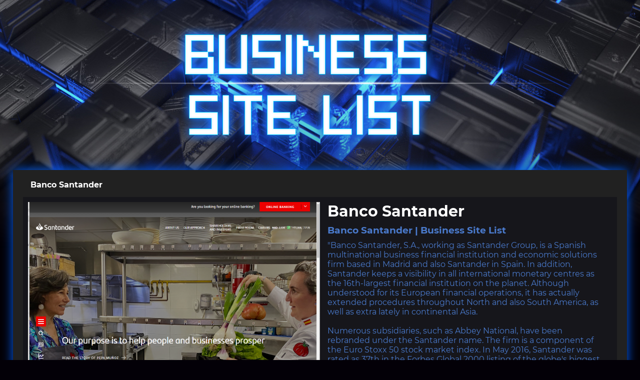

--- FILE ---
content_type: text/html;charset=UTF-8
request_url: https://www.businesssitelist.com/financialservicesandproducts/santandercom
body_size: 2413
content:
<!DOCTYPE html>
<html lang="en-US">
<head>
<title>Banco Santander  | Business Site List</title>
<meta http-equiv="content-type" content="text/html; charset=UTF-8">
<meta charset="UTF-8">
<meta name="description" content="&quot;Banco Santander, S.A., working as Santander Group, is a Spanish multinational business financial institution and economic solutions firm based in Madrid and also Santander in S...">
<meta name="viewport" content="width=device-width, initial-scale=1">
	<link rel="stylesheet" href="/resources/css/businesssitelist/list.css" type="text/css" media="all">
    <link rel="stylesheet" href="/resources/css/businesssitelist/listf.css" type="text/css" media="all">
    <link rel="stylesheet" href="/resources/css/businesssitelist/listf2.css" type="text/css" media="all">
    <link rel="Shortcut Icon" href="/resources/img/businesssitelist/favicon.ico" type="image/x-icon" />
	<!--[if lt IE 9]>
		<script src="/resources/js/businesssitelist/css3-mediaqueries.js"></script>
	<![endif]-->
	<script type="text/javascript" src="/resources/js/businesssitelist/jquery-1.8.3.min.js"></script>
	<script type="text/javascript" src="/resources/js/businesssitelist/jquery.masonry.min.js"></script>
	<script type="text/javascript" src="/resources/js/businesssitelist/jQeasing.js"></script>
	<script type="text/javascript">
		$(function(){
				var container = $('.BSL-FULL ul');
				var loading=$('#imloading');
				loading.data("on",true);
				function tores(){
					var tmpWid=$(window).width();
					if(tmpWid>1280){
						tmpWid=1280;
					}else{
						var column=Math.floor(tmpWid/320);
						tmpWid=column*320;
					}
					$('.BSL-FULL').width(tmpWid);
				}
				tores();
				$(window).resize(function(){
					tores();
				});
				container.imagesLoaded(function(){
				  container.masonry({
				  	columnWidth: 320,
				    itemSelector : '.item',
				    isFitWidth: true,
				    isAnimated: true,
				    isRTL:false,
				    isResizable: true,
				    animationOptions: {
						duration: 800,
						easing: 'easeInOutBack',
						queue: false
					}
				  });
				});
		})
    </script>
    
    <script language="javascript" type="text/javascript">   
        function click_a(divDisplay)   
        {   
            if(document.getElementById(divDisplay).style.display != "block")   
            {   
                document.getElementById(divDisplay).style.display = "block";   
            }   
            else  
            {   
                document.getElementById(divDisplay).style.display = "none";   
            }   
        }   
    </script> 
</head>

<body data-rsssl="1" class="post-template-default single single-post postid-1133 single-format-standard">
	<header>
	<div class="BSL-DET-TMENU">
		<a class="BSL-DET-menubut" onclick="return click_a('BSL-DET-menubox')"><i class="iconfont icon-menu"></i></a>
		<ul id="BSL-DET-menubox" style="display:none">
		  <dd>
			  <li><i class="iconfont icon-home"></i>&nbsp;<a href="/">HOME</a></li>
			  <li><i class="iconfont icon-folder-2"></i>&nbsp;<a href="/voipphone"><span>Voip Phone</span></a></li>
			  <li><i class="iconfont icon-folder-2"></i>&nbsp;<a href="/searchengine"><span>Search Engine</span></a></li>
			  <li><i class="iconfont icon-folder-2"></i>&nbsp;<a href="/homeimprovementrenovationremodeling"><span>Home Improvement / Renovation / Remodeling</span></a></li>
			  <li><i class="iconfont icon-folder-2"></i>&nbsp;<a href="/seo"><span>SEO</span></a></li>
			  <li><i class="iconfont icon-folder-2"></i>&nbsp;<a href="/websitedesign"><span>Website Design</span></a></li>
			  <li><i class="iconfont icon-folder-2"></i>&nbsp;<a href="/healthbeauty"><span>Health &amp; Beauty</span></a></li>
			  <li><i class="iconfont icon-folder-2"></i>&nbsp;<a href="/education"><span>Education</span></a></li>
			  <li><i class="iconfont icon-folder-2"></i>&nbsp;<a href="/university"><span>University</span></a></li>
			  <li><i class="iconfont icon-folder-2"></i>&nbsp;<a href="/financialservicesandproducts"><span>Financial Services and Products</span></a></li>
			  <li><i class="iconfont icon-folder-2"></i>&nbsp;<a href="/hotel"><span>Hotel</span></a></li>
			  <li><i class="iconfont icon-folder-2"></i>&nbsp;<a href="/insurance"><span>Insurance</span></a></li>
			  <li><i class="iconfont icon-folder-2"></i>&nbsp;<a href="/jewellerytimepieces"><span>Jewellery &amp; Timepieces</span></a></li>
			  <li><i class="iconfont icon-folder-2"></i>&nbsp;<a href="/outdoorsrecreation"><span>Outdoors &amp; Recreation</span></a></li>
			  <li><i class="iconfont icon-folder-2"></i>&nbsp;<a href="/photography"><span>Photography</span></a></li>
			  <li><i class="iconfont icon-folder-2"></i>&nbsp;<a href="/realestate"><span>Real Estate</span></a></li>
			  <li><i class="iconfont icon-folder-2"></i>&nbsp;<a href="/sports"><span>Sports</span></a></li>
			  <li><i class="iconfont icon-folder-2"></i>&nbsp;<a href="/travel"><span>Travel</span></a></li>
			  <li><i class="iconfont icon-folder-2"></i>&nbsp;<a href="/vehicle"><span>Vehicle</span></a></li>
			  <li><i class="iconfont icon-folder-2"></i>&nbsp;<a href="/luxury"><span>Luxury</span></a></li>
			  <li><i class="iconfont icon-folder-2"></i>&nbsp;<a href="/classifiedads"><span>Classified Ads</span></a></li>
			  <li><i class="iconfont icon-folder-2"></i>&nbsp;<a href="/yacht"><span>Yacht</span></a></li>
			  <li><i class="iconfont icon-folder-2"></i>&nbsp;<a href="/ecommerce"><span>E-Commerce</span></a></li>
		  </dd>
		</ul>
	</div>
	<div class="top">
	  <ul>
		<div class="logo"><a href="/"><img src="/resources/img/businesssitelist/bsl-l.png"></a></div>
		<div class="logo2"><a href="/"><img src="/resources/img/businesssitelist/bsl-l2.png"></a></div>
	  </ul>
	</div>
</header>

	<div class="BSL-DET-content">
		<div class="BSL-DET-head">
			<a href="/"></a><span>Banco Santander</span>
		</div>
		<article>
			<div class="BSL-DET-left">
				<a href="https://www.santander.com/en/home"><img src="/photo/5edadb99ff44c921c0f20acd" alt="Banco Santander"></a>
				<a href="/" class="detail_button bt2"><i class="iconfont icon-home"></i> See all Sites</a>
				<a href="https://www.santander.com/en/home" class="detail_button bt1"><i class="iconfont icon-click"></i> Click here to open website</a>
			</div>
			<div class="BSL-DET-right">
				<h2 class="maddos-post-title"><span>Banco Santander</span></h2>
				<h3><span>Banco Santander  | Business Site List</span></h3>
				<div class="BSL-DET-text-holder">"Banco Santander, S.A., working as Santander Group, is a Spanish multinational business financial institution and economic solutions firm based in Madrid and also Santander in Spain. In addition, Santander keeps a visibility in all international monetary centres as the 16th-largest financial institution on the planet. Although understood for its European financial operations, it has actually extended procedures throughout North and also South America, as well as extra lately in continental Asia.<br /><br />Numerous subsidiaries, such as Abbey National, have been rebranded under the Santander name. The firm is a component of the Euro Stoxx 50 stock market index. In May 2016, Santander was rated as 37th in the Forbes Global 2000 listing of the globe's biggest public firms. Santander is Spain's largest financial institution.<br /><br />As of 2017, Santander is the 5th biggest financial institution in Europe with approximately US$ 1.4 trillion in complete assets-under-management (AUM). [3] Traded on the Euro Stoxx 50 stock market index, the financial institution has an overall market capitalization of $69.9 billion."<br /></div>
				<div class="like">
					<h4><i class="iconfont icon-zan"></i> Features I like:</h4>
					<div>No<br /></div>
				</div>
				<div class="like">
					<h4><i class="iconfont icon-cai"></i> Features I don't like:</h4>
					<div>No<br /></div>
		  	    </div>
			</div>
		</article>
	</div>
	
	<footer id="footer">
	<ul>
		businesssitelist. All Rights Reserved | <a href="/contact" title="Contact">Contact Us</a>
	</ul>
</footer>
<script defer src="https://static.cloudflareinsights.com/beacon.min.js/vcd15cbe7772f49c399c6a5babf22c1241717689176015" integrity="sha512-ZpsOmlRQV6y907TI0dKBHq9Md29nnaEIPlkf84rnaERnq6zvWvPUqr2ft8M1aS28oN72PdrCzSjY4U6VaAw1EQ==" data-cf-beacon='{"version":"2024.11.0","token":"8ffcc8a49d6f4a43a9de82cbfcecb339","r":1,"server_timing":{"name":{"cfCacheStatus":true,"cfEdge":true,"cfExtPri":true,"cfL4":true,"cfOrigin":true,"cfSpeedBrain":true},"location_startswith":null}}' crossorigin="anonymous"></script>
</body>
</html>

--- FILE ---
content_type: text/css
request_url: https://www.businesssitelist.com/resources/css/businesssitelist/list.css
body_size: 2588
content:
* { padding: 0; margin: 0; }
html, body { height: 100%; }
html, body { margin: 0; padding: 0;}
body {background-image: url(/resources/img/businesssitelist/bsl-bg.png);background-repeat:no-repeat; background-position: top center;background-color: #030007;}
a,html, body {text-decoration:none; font-family:Montserrat;}
img{max-width:100%;}
img{border:0;vertical-align:middle;}
*,:after,:before{-webkit-box-sizing:border-box;-moz-box-sizing:border-box;box-sizing:border-box;}
a{background:transparent;}
a:active,a:hover{outline:0;}
li {list-style: none;}
img{border:0;}
*,*:before,*:after{-webkit-box-sizing:border-box;-moz-box-sizing:border-box;box-sizing:border-box;}
img{vertical-align:middle;}
.clearfix:before,.clearfix:after{display:table;content:" ";}
.clearfix:after{clear:both;}


/*-------------------------- global --------------------------*/
::-webkit-scrollbar{width:6px;height:4px;background-color:transparent;overflow-y:scroll;}
::-webkit-scrollbar-track{background-color:transparent;}

.BSL-FULL ul li.item,
.item_content,
.BSL-CATE-CON .BSL-CATE-desc,
.BSL-CATE-desc ul,
.BSL-DET-left img,
.detail_button,
::-webkit-scrollbar,
::-webkit-scrollbar-track,
::-webkit-scrollbar-thumb,
.item_content ol > li:hover,
.BSL-CATE-container,
.BSL-CATE-container .desc,
.BSL-DET-content,
article,
.BSL-DET-FORM dl dd .Send,
.BSL-DET-FORM dl dd input, 
.BSL-DET-FORM dl dd textarea,
.BSL-CATE-image img
{border-radius: 0;}

.BSL-CATE-desc,
.BSL-CATE-container,
.BSL-FULL ul li.item,
.item_content,
.BSL-CATE-desc ul,
.BSL-CATE-container .desc,
.BSL-DET-content
{padding:5px;}


::-webkit-scrollbar-thumb,
.item_content ol > li:before,
.BSL-FOOT,
.BSL-CATE-title .link:before,
.bt1,
.BSL-DET-FORM dl dd .Send
{background-color: #292d38;}

.BSL-DET-right h3,
.BSL-DET-right .BSL-DET-text-holder,
.BSL-DET-TMENU .BSL-DET-menubut i,
.BSL-DET-TMENU ul,
#BSL-DET-menubox dd li a
{color: #4a7acc;}

.BSL-FULL ul li.item h5 a,
body,
.BSL-CATE-title .link,
.item_content ol > li:before,
.BSL-FOOT ul h2,
.BSL-FOOT ul h3,
.BSL-FOOT ul h4,
.BSL-FOOT ul li,
.detail_button,
.item_content ol > li i,
.item_content ol > li:hover a, 
.item_content ol > li:hover i,
.BSL-DET-FORM dl dd .Send,
.BSL-CATE-short_desc,
.BSL-CATE-desc,
.BSL-DET-content,
.BSL-DET-right h2,
.BSL-DET-head,
.BSL-CATE-title .link:before,
.BSL-DET-FORM dl dt
{color: #fff;}


.item_content ol > li a,
.item_content ol > li i,
.BSL-FOOT ul p,
footer ul a,
footer ul,
.like h4
{color: #666;}

.BSL-FULL ul li.item,
.item_content ol > li:hover,
.BSL-CATE-container,
.BSL-CATE-desc,
.BSL-DET-content,
.BSL-DET-TMENU ul
{background-color: #000;}

.item_content,
.BSL-CATE-container .desc,
.BSL-CATE-desc ul,
article
{background-color: #16161b;}

.BSL-CATE-title .link:before,
.item_content ol > li:before
{border-radius: 0;}

.BSL-DET-content,
.BSL-CATE-CON
 {width: 1280px;}

.BSL-DET-TMENU {display: none;}
.top { height: 290px;}
.top ul {max-width: 1200px; margin:0 auto;position: relative;padding: 0;}
.top ul .topGirl {position: absolute; top:-40px;left: 15px;z-index: -1;}
.top ul .logo2{ width: 100%;height: auto;}
.top ul .logo2 img{ width: 100%;}

.masonry,
.BSL-CATE-CON,
.BSL-DET-content
 {position:relative;margin: 0 auto 50px auto;padding: 20px;background-color: #212121;border-radius: 0;box-shadow: 0 0 20px #0060ff; }

 #BSL-DET-menubox dd li { line-height: 40px; text-align: left; border-bottom: 1px solid #1f1f1f;}

/*-------------------------- home --------------------------*/
.BSL-FULL{margin: 0 auto;}
.BSL-FULL ul li.item{float: left;width: 284px;margin:15px;position: relative;overflow: hidden;}
.BSL-FULL ul li.item h5 {padding: 0; margin: 0; text-align: left; text-indent:8px; margin-top: -5px;}
.BSL-FULL ul li.item h5 a {font-weight: bold; font-size: 16px;line-height: 40px; height: 40px;}
.item_content {line-height: 30px;}
.item_content ol { counter-reset: li; margin: 0;padding: 0; max-height: 310px;overflow-y: auto;}
.item_content ol > li {position: relative; list-style: none;padding-left: 35px;}
.item_content ol > li:before {content: counter(li);counter-increment: li;font-size: 9pt; line-height:20px; padding:0; position: absolute; top: 0.4em; left:5px; text-align: center; width:20px; height: 20px;}
.item_content ol > li i { position: absolute;right: 10px;top: 1px;}
.item_content ol > li a { font-size: 14px;}

/*-------------------------- category --------------------------*/
.BSL-CATE-desc{position:absolute;right: 1%;width:48%; will-change: transform;}
.BSL-CATE-desc ul {overflow-y:auto;height:420px;}

.BSL-CATE-wrapper{font-size:0;padding:0px;text-align:center;margin:0 0 0 0%;counter-reset:number;}
.BSL-CATE-container{float: left;vertical-align:top;width:23%;margin:0px 1% 30px 1%;font-size:14px;position:relative;min-height: 420px;}
.BSL-CATE-container:hover{text-decoration:none;}

.BSL-CATE-title{position:relative;text-align:left;top:0px;padding-left: 30px;margin-top: 5px;}
.BSL-CATE-title .link{font-weight:bold;display:block;white-space:nowrap;text-overflow:ellipsis;overflow:hidden;font-size:15px;margin-bottom: 10px;}
.BSL-CATE-title .link:before{counter-increment:number;content:counter(number) "";margin:0 1px 0 0;font-size: 9pt;line-height: 20px;padding: 0;position: absolute;top: 0;left: 5px;text-align: center;width: 20px;height: 20px; font-weight: 100;}

.BSL-CATE-image{position:relative;padding-bottom:100%;padding-bottom:calc(100% - 2px);overflow:hidden;}
.BSL-CATE-image img{height:100%;width:100%;position:absolute;z-index:1;top:0;left:0;transition:transform 300ms;}
.BSL-CATE-image img:active{box-shadow:0px 1px 5px #000 inset;}
.BSL-CATE-image .lazyloaded{opacity:1;-webkit-transition:opacity 250ms, transform 300ms;transition:opacity 250ms, transform 300ms;}

.BSL-CATE-short_desc{text-align:left;font-size:14px;padding: 0;margin: 8px 0;letter-spacing:-0.1px;text-overflow:ellipsis;word-wrap:break-word;line-height:1.3em;-webkit-box;overflow: hidden; white-space: normal !important;text-overflow: ellipsis; word-wrap: break-word;-webkit-line-clamp: 5; -webkit-box-orient: vertical;height: 100px; line-height: 20px;}


/*-------------------------- detail --------------------------*/
.BSL-DET-head { padding: 0 15px 15px 15px;font-weight: bold;}
article { display:inline-block;width: 100%; padding: 10px;}
.BSL-DET-left, .BSL-DET-right { display:inline-block; float: left;}
.BSL-DET-left {width: 50%;}
.BSL-DET-right {padding-left: 15px; width:calc(50% - 15px);}
.BSL-DET-left img {max-width: 100%; margin-bottom: 10px;}
.BSL-DET-right h2 { font-size: 30px;}
.BSL-DET-right h3 {line-height: 40px;}
.BSL-DET-right .BSL-DET-text-holder { max-height: 300px;overflow-y: auto;}

.like,.like h4 {margin: 10px 0;}
.detail_button {display: block;line-height: 50px; height: 50px;text-align: center;font-size: 16px;}
.bt2 { background-color: #2F2F2F;margin-bottom: 10px;}
.bt2:hover {background-color: #030303;}

/*-------------------------- contact --------------------------*/
.BSL-DET-FORM dl {margin: 15px 0;}
.BSL-DET-FORM dl dt {width: 200px;float: left;text-align: right; padding-right: 10px; display: inline-block;line-height: 34px;}
.BSL-DET-FORM dl dd {display: inline-block;width: auto;}
.BSL-DET-FORM dl dd input, .BSL-DET-FORM dl dd textarea {border: 1px solid #EAEAEA;line-height:24px;padding: 5px;font-family: verdana;width: 100%;}
.BSL-DET-FORM dl dd .Send {display: inline-block; width: auto;padding: 5px 15px; cursor: pointer;}

/*-------------------------- footer --------------------------*/
.BSL-FOOT {padding: 40px 0;}
.BSL-FOOT ul { width: 1280px;margin: 0 auto;}
.BSL-FOOT ul li {list-style: none;margin-bottom: 20px;}
footer {background-color: #000;}
footer ul {width: 1300px;margin: 0 auto;text-align: center; padding: 20px 0;}



@media screen and (max-width: 1024px){
    .BSL-cont{width: 97%;margin: 0 auto;}
}
@media screen and (max-width: 980px){
	.BSL-cont{width: 95%;margin: 0 auto;}
}
@media screen and (max-width: 720px){
	.BSL-cont{width: 94%;margin: 0 auto;}
}
@media screen and (max-width: 480px){
	.BSL-cont{width: 100%;}
}
@media screen and (max-width: 380px){
	.BSL-cont{width: 240px;}
}

@media (max-width: 1350px) {
    .BSL-cont{width: 100%; margin: 0;}
    .BSL-FOOT article {width: calc(100% - 40px) !important;margin: 0;padding: 20px;}
    footer ul { width: calc(100% - 40px)!important; margin: 0;text-align: center; padding: 20px; }
    .BSL-FOOT ul { width: calc(100% - 40px)!important;padding:0 20px;margin: 0 auto;}
    .BSL-CATE-CON { width: 96%;}
    .BSL-DET-content { width: 96%; }
}

@media (max-width: 1300px){
    .BSL-CATE-desc{position:relative;right:0;width:98%;margin: 0 auto 10px auto;}
    .BSL-CATE-desc ul {height: 285px;}
    .link-content{position:relative;}
    .BSL-CATE-container{min-height:auto;}
}
@media (min-width: 1300px){
    .BSL-CATE-CON .BSL-CATE-wrapper:not(.BSL-CATE-wrapper_related) .BSL-CATE-container:nth-child(2){margin-right:51%;}
}
@media (max-width: 1000px){
    .BSL-CATE-container{width:31%;}
}
@media (min-width: 950px) {
    .top ul .logo {margin-top:50px; text-align: center;}
    .top ul .logo2{ display: none; }
}
@media (max-width: 950px) {
    .top ul .logo { display: none;}
    .top ul .topGirl { display: none; }
    .top ul .logo2{display:block;}
}
@media screen and (max-width: 640px){
.BSL-CATE-CON .BSL-CATE-desc{padding:5px;margin-bottom:0px;}
}
@media screen and (max-width: 768px){
    .BSL-CATE-desc{will-change:transform;}
}
@media screen and (min-width: 769px){
.lazyloaded{transform:scale(1);-webkit-transition:transform 250ms;transition:transform 250ms;}
}
@media (max-width: 760px){
    .BSL-CATE-container{width:48%;}
}
@media (max-width: 700px) {
    .BSL-DET-content {width: 90%; margin: 0 auto 40px auto;}
    .BSL-DET-left, .BSL-DET-right { display:block; float: none;width: 100%; }
    .BSL-DET-right { padding-left: 0; margin-top: 15px; }
}

@media (max-width: 700px) {
    .masonry {margin-top: -40px;}
    .top { height: auto;padding-top: 60px;}
    .BSL-DET-TMENU {display: block !important;background-color: #000;height: 60px;position:fixed;z-index: 999999999; width: 100%;}
    .BSL-DET-TMENU .BSL-DET-menubut { background-color: #000;height: 60px;width: 60px;display: block;}
    .BSL-DET-TMENU .BSL-DET-menubut i {font-size: 20px; line-height: 60px; margin-left: 20px;}
    .BSL-DET-TMENU ul {width:100%;height:800PX;overflow-y: auto;position: absolute;top: 60PX;left: 0;z-index: 999999999;padding: 20px 0;}
    #BSL-DET-menubox dd { padding: 0 20px;}
    #BSL-DET-menubox dd li { line-height: 40px; text-align: left;}

}
@media (min-width: 701px) {
}
@media (max-width: 640px){
.BSL-CATE-container{width:100%;}
.BSL-CATE-CON .BSL-CATE-desc{position:relative;right:0;width:98%;margin: 0 auto 10px auto;}
}
@media (max-width: 520px){
.BSL-CATE-wrapper{margin:0;}
.BSL-CATE-container{width:96%;margin:0px 2% 15px 2p%;}
.BSL-CATE-title .link{font-size:13px;}
}
@media screen and (max-width: 530px){
.link-content{padding:15px 0;}
}




--- FILE ---
content_type: text/css
request_url: https://www.businesssitelist.com/resources/css/businesssitelist/listf2.css
body_size: 394
content:
/*! CSS Used fontfaces */
@font-face{font-family:'Glyphicons Halflings';src:url('https://cdn.pornaddik.com/wp-content/plugins/easy-bootstrap-shortcodes/fonts/glyphicons-halflings-regular.eot');src:url('https://cdn.pornaddik.com/wp-content/plugins/easy-bootstrap-shortcodes/fonts/glyphicons-halflings-regular.eot#iefix') format('embedded-opentype'),url('https://cdn.pornaddik.com/wp-content/plugins/easy-bootstrap-shortcodes/fonts/glyphicons-halflings-regular.woff2') format('woff2'),url('https://cdn.pornaddik.com/wp-content/plugins/easy-bootstrap-shortcodes/fonts/glyphicons-halflings-regular.woff') format('woff'),url('https://cdn.pornaddik.com/wp-content/plugins/easy-bootstrap-shortcodes/fonts/glyphicons-halflings-regular.ttf') format('truetype'),url('https://cdn.pornaddik.com/wp-content/plugins/easy-bootstrap-shortcodes/fonts/glyphicons-halflings-regular.svg#glyphicons_halflingsregular') format('svg');}
@font-face{font-family:'Montserrat';font-style:normal;font-weight:400;src:local('Montserrat Regular'), local('Montserrat-Regular'), url(https://fonts.gstatic.com/s/montserrat/v14/JTUSjIg1_i6t8kCHKm459WRhyzbi.woff2) format('woff2');unicode-range:U+0460-052F, U+1C80-1C88, U+20B4, U+2DE0-2DFF, U+A640-A69F, U+FE2E-FE2F;}
@font-face{font-family:'Montserrat';font-style:normal;font-weight:400;src:local('Montserrat Regular'), local('Montserrat-Regular'), url(https://fonts.gstatic.com/s/montserrat/v14/JTUSjIg1_i6t8kCHKm459W1hyzbi.woff2) format('woff2');unicode-range:U+0400-045F, U+0490-0491, U+04B0-04B1, U+2116;}
@font-face{font-family:'Montserrat';font-style:normal;font-weight:400;src:local('Montserrat Regular'), local('Montserrat-Regular'), url(https://fonts.gstatic.com/s/montserrat/v14/JTUSjIg1_i6t8kCHKm459WZhyzbi.woff2) format('woff2');unicode-range:U+0102-0103, U+0110-0111, U+0128-0129, U+0168-0169, U+01A0-01A1, U+01AF-01B0, U+1EA0-1EF9, U+20AB;}
@font-face{font-family:'Montserrat';font-style:normal;font-weight:400;src:local('Montserrat Regular'), local('Montserrat-Regular'), url(https://fonts.gstatic.com/s/montserrat/v14/JTUSjIg1_i6t8kCHKm459Wdhyzbi.woff2) format('woff2');unicode-range:U+0100-024F, U+0259, U+1E00-1EFF, U+2020, U+20A0-20AB, U+20AD-20CF, U+2113, U+2C60-2C7F, U+A720-A7FF;}
@font-face{font-family:'Montserrat';font-style:normal;font-weight:400;src:local('Montserrat Regular'), local('Montserrat-Regular'), url(https://fonts.gstatic.com/s/montserrat/v14/JTUSjIg1_i6t8kCHKm459Wlhyw.woff2) format('woff2');unicode-range:U+0000-00FF, U+0131, U+0152-0153, U+02BB-02BC, U+02C6, U+02DA, U+02DC, U+2000-206F, U+2074, U+20AC, U+2122, U+2191, U+2193, U+2212, U+2215, U+FEFF, U+FFFD;}
@font-face{font-family:'Montserrat';font-style:normal;font-weight:600;src:local('Montserrat SemiBold'), local('Montserrat-SemiBold'), url(https://fonts.gstatic.com/s/montserrat/v14/JTURjIg1_i6t8kCHKm45_bZF3gTD_u50.woff2) format('woff2');unicode-range:U+0460-052F, U+1C80-1C88, U+20B4, U+2DE0-2DFF, U+A640-A69F, U+FE2E-FE2F;}
@font-face{font-family:'Montserrat';font-style:normal;font-weight:600;src:local('Montserrat SemiBold'), local('Montserrat-SemiBold'), url(https://fonts.gstatic.com/s/montserrat/v14/JTURjIg1_i6t8kCHKm45_bZF3g3D_u50.woff2) format('woff2');unicode-range:U+0400-045F, U+0490-0491, U+04B0-04B1, U+2116;}
@font-face{font-family:'Montserrat';font-style:normal;font-weight:600;src:local('Montserrat SemiBold'), local('Montserrat-SemiBold'), url(https://fonts.gstatic.com/s/montserrat/v14/JTURjIg1_i6t8kCHKm45_bZF3gbD_u50.woff2) format('woff2');unicode-range:U+0102-0103, U+0110-0111, U+0128-0129, U+0168-0169, U+01A0-01A1, U+01AF-01B0, U+1EA0-1EF9, U+20AB;}
@font-face{font-family:'Montserrat';font-style:normal;font-weight:600;src:local('Montserrat SemiBold'), local('Montserrat-SemiBold'), url(https://fonts.gstatic.com/s/montserrat/v14/JTURjIg1_i6t8kCHKm45_bZF3gfD_u50.woff2) format('woff2');unicode-range:U+0100-024F, U+0259, U+1E00-1EFF, U+2020, U+20A0-20AB, U+20AD-20CF, U+2113, U+2C60-2C7F, U+A720-A7FF;}
@font-face{font-family:'Montserrat';font-style:normal;font-weight:600;src:local('Montserrat SemiBold'), local('Montserrat-SemiBold'), url(https://fonts.gstatic.com/s/montserrat/v14/JTURjIg1_i6t8kCHKm45_bZF3gnD_g.woff2) format('woff2');unicode-range:U+0000-00FF, U+0131, U+0152-0153, U+02BB-02BC, U+02C6, U+02DA, U+02DC, U+2000-206F, U+2074, U+20AC, U+2122, U+2191, U+2193, U+2212, U+2215, U+FEFF, U+FFFD;}
@font-face{font-family:'Montserrat';font-style:normal;font-weight:700;src:local('Montserrat Bold'), local('Montserrat-Bold'), url(https://fonts.gstatic.com/s/montserrat/v14/JTURjIg1_i6t8kCHKm45_dJE3gTD_u50.woff2) format('woff2');unicode-range:U+0460-052F, U+1C80-1C88, U+20B4, U+2DE0-2DFF, U+A640-A69F, U+FE2E-FE2F;}
@font-face{font-family:'Montserrat';font-style:normal;font-weight:700;src:local('Montserrat Bold'), local('Montserrat-Bold'), url(https://fonts.gstatic.com/s/montserrat/v14/JTURjIg1_i6t8kCHKm45_dJE3g3D_u50.woff2) format('woff2');unicode-range:U+0400-045F, U+0490-0491, U+04B0-04B1, U+2116;}
@font-face{font-family:'Montserrat';font-style:normal;font-weight:700;src:local('Montserrat Bold'), local('Montserrat-Bold'), url(https://fonts.gstatic.com/s/montserrat/v14/JTURjIg1_i6t8kCHKm45_dJE3gbD_u50.woff2) format('woff2');unicode-range:U+0102-0103, U+0110-0111, U+0128-0129, U+0168-0169, U+01A0-01A1, U+01AF-01B0, U+1EA0-1EF9, U+20AB;}
@font-face{font-family:'Montserrat';font-style:normal;font-weight:700;src:local('Montserrat Bold'), local('Montserrat-Bold'), url(https://fonts.gstatic.com/s/montserrat/v14/JTURjIg1_i6t8kCHKm45_dJE3gfD_u50.woff2) format('woff2');unicode-range:U+0100-024F, U+0259, U+1E00-1EFF, U+2020, U+20A0-20AB, U+20AD-20CF, U+2113, U+2C60-2C7F, U+A720-A7FF;}
@font-face{font-family:'Montserrat';font-style:normal;font-weight:700;src:local('Montserrat Bold'), local('Montserrat-Bold'), url(https://fonts.gstatic.com/s/montserrat/v14/JTURjIg1_i6t8kCHKm45_dJE3gnD_g.woff2) format('woff2');unicode-range:U+0000-00FF, U+0131, U+0152-0153, U+02BB-02BC, U+02C6, U+02DA, U+02DC, U+2000-206F, U+2074, U+20AC, U+2122, U+2191, U+2193, U+2212, U+2215, U+FEFF, U+FFFD;}
@font-face{font-family:'Montserrat';font-style:normal;font-weight:900;src:local('Montserrat Black'), local('Montserrat-Black'), url(https://fonts.gstatic.com/s/montserrat/v14/JTURjIg1_i6t8kCHKm45_epG3gTD_u50.woff2) format('woff2');unicode-range:U+0460-052F, U+1C80-1C88, U+20B4, U+2DE0-2DFF, U+A640-A69F, U+FE2E-FE2F;}
@font-face{font-family:'Montserrat';font-style:normal;font-weight:900;src:local('Montserrat Black'), local('Montserrat-Black'), url(https://fonts.gstatic.com/s/montserrat/v14/JTURjIg1_i6t8kCHKm45_epG3g3D_u50.woff2) format('woff2');unicode-range:U+0400-045F, U+0490-0491, U+04B0-04B1, U+2116;}
@font-face{font-family:'Montserrat';font-style:normal;font-weight:900;src:local('Montserrat Black'), local('Montserrat-Black'), url(https://fonts.gstatic.com/s/montserrat/v14/JTURjIg1_i6t8kCHKm45_epG3gbD_u50.woff2) format('woff2');unicode-range:U+0102-0103, U+0110-0111, U+0128-0129, U+0168-0169, U+01A0-01A1, U+01AF-01B0, U+1EA0-1EF9, U+20AB;}
@font-face{font-family:'Montserrat';font-style:normal;font-weight:900;src:local('Montserrat Black'), local('Montserrat-Black'), url(https://fonts.gstatic.com/s/montserrat/v14/JTURjIg1_i6t8kCHKm45_epG3gfD_u50.woff2) format('woff2');unicode-range:U+0100-024F, U+0259, U+1E00-1EFF, U+2020, U+20A0-20AB, U+20AD-20CF, U+2113, U+2C60-2C7F, U+A720-A7FF;}
@font-face{font-family:'Montserrat';font-style:normal;font-weight:900;src:local('Montserrat Black'), local('Montserrat-Black'), url(https://fonts.gstatic.com/s/montserrat/v14/JTURjIg1_i6t8kCHKm45_epG3gnD_g.woff2) format('woff2');unicode-range:U+0000-00FF, U+0131, U+0152-0153, U+02BB-02BC, U+02C6, U+02DA, U+02DC, U+2000-206F, U+2074, U+20AC, U+2122, U+2191, U+2193, U+2212, U+2215, U+FEFF, U+FFFD;}